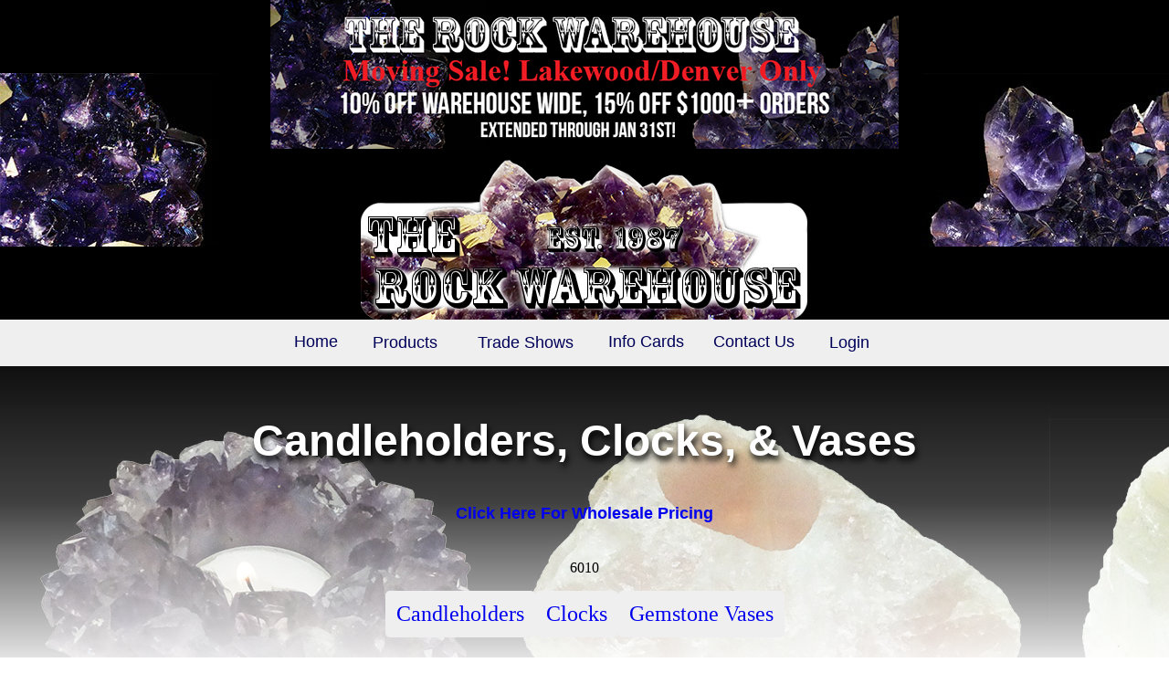

--- FILE ---
content_type: text/html
request_url: http://therockwarehouse.com/Candleholders_And_Clocks/General.html
body_size: 2048
content:
<html>
<head>
<title>Candleholders, Clocks, & Vases|The Rock Warehouse</title>
<meta name="description" content="The Rock Warehouse is a wholesale supplier of gem and mineral products such as standing Agate clocks and candle holders, rough rose quartz candle holders, rough clear quartz candle holders, sodalite slab candle holders, polished and rough selenite candle holders, Pakistani Onyx polished candleholders, Amethyst and citrine cluster candle holders, Amethyst cluster clocks and agate slice clocks." />


<!-- Global site tag (gtag.js) - Google Ads: 985943906 -->
<script async src="https://www.googletagmanager.com/gtag/js?id=AW-985943906"></script>
<script>
  window.dataLayer = window.dataLayer || [];
  function gtag(){dataLayer.push(arguments);}
  gtag('js', new Date());

  gtag('config', 'AW-985943906');
</script>
<script type="text/javascript" src="../ScriptLibrary/jquery-latest.pack.js"></script>
<script type="text/javascript">
<!--
function MM_preloadImages() { //v3.0
  var d=document; if(d.images){ if(!d.MM_p) d.MM_p=new Array();
    var i,j=d.MM_p.length,a=MM_preloadImages.arguments; for(i=0; i<a.length; i++)
    if (a[i].indexOf("#")!=0){ d.MM_p[j]=new Image; d.MM_p[j++].src=a[i];}}
}

function MM_findObj(n, d) { //v4.01
  var p,i,x;  if(!d) d=document; if((p=n.indexOf("?"))>0&&parent.frames.length) {
    d=parent.frames[n.substring(p+1)].document; n=n.substring(0,p);}
  if(!(x=d[n])&&d.all) x=d.all[n]; for (i=0;!x&&i<d.forms.length;i++) x=d.forms[i][n];
  for(i=0;!x&&d.layers&&i<d.layers.length;i++) x=MM_findObj(n,d.layers[i].document);
  if(!x && d.getElementById) x=d.getElementById(n); return x;
}

function MM_nbGroup(event, grpName) { //v6.0
  var i,img,nbArr,args=MM_nbGroup.arguments;
  if (event == "init" && args.length > 2) {
    if ((img = MM_findObj(args[2])) != null && !img.MM_init) {
      img.MM_init = true; img.MM_up = args[3]; img.MM_dn = img.src;
      if ((nbArr = document[grpName]) == null) nbArr = document[grpName] = new Array();
      nbArr[nbArr.length] = img;
      for (i=4; i < args.length-1; i+=2) if ((img = MM_findObj(args[i])) != null) {
        if (!img.MM_up) img.MM_up = img.src;
        img.src = img.MM_dn = args[i+1];
        nbArr[nbArr.length] = img;
    } }
  } else if (event == "over") {
    document.MM_nbOver = nbArr = new Array();
    for (i=1; i < args.length-1; i+=3) if ((img = MM_findObj(args[i])) != null) {
      if (!img.MM_up) img.MM_up = img.src;
      img.src = (img.MM_dn && args[i+2]) ? args[i+2] : ((args[i+1])? args[i+1] : img.MM_up);
      nbArr[nbArr.length] = img;
    }
  } else if (event == "out" ) {
    for (i=0; i < document.MM_nbOver.length; i++) {
      img = document.MM_nbOver[i]; img.src = (img.MM_dn) ? img.MM_dn : img.MM_up; }
  } else if (event == "down") {
    nbArr = document[grpName];
    if (nbArr)
      for (i=0; i < nbArr.length; i++) { img=nbArr[i]; img.src = img.MM_up; img.MM_dn = 0; }
    document[grpName] = nbArr = new Array();
    for (i=2; i < args.length-1; i+=2) if ((img = MM_findObj(args[i])) != null) {
      if (!img.MM_up) img.MM_up = img.src;
      img.src = img.MM_dn = (args[i+1])? args[i+1] : img.MM_up;
      nbArr[nbArr.length] = img;
  } }
}
//-->
</script>
<!--[if IE]><script type="text/javascript" src="dmx/lib/excanvas-compressed.js"></script><![endif]-->
<link rel="stylesheet" type="text/css" href="../dmx/widgets/Lightbox/styles/default/style.css" />
<script type="text/javascript" src="../dmx/dmx.core.js"></script>
<script type="text/javascript" src="../dmx/widgets/Lightbox/dmx.lightbox.js"></script>
<link href="../css/rwh_styles.css" rel="stylesheet" type="text/css">
<style>
.GradientSec {
	position: absolute;
	width: 100%;
	height: 400px;
	z-index: -1;
	background: 
		linear-gradient(
		rgba(255, 255, 255, 0), 
		rgba(255, 255, 255, 0.25), 
		rgba(255, 255, 255, 1)
		),
url(../assets/BANNER_CCL.jpg);
}
@media (max-width:1020px) {
.GradientSec {
	height: 300px;
	 	background: 
		linear-gradient(
		rgba(255, 255, 255, 0), 
		rgba(255, 255, 255, 0.25), 
		rgba(255, 255, 255, 1)
		),
url(../assets/BANNER_CCL.jpg) no-repeat 0px 0px/ 1100px;
}

</style>
</head>
<body onLoad="includeHTML()"> 
<div class="mlogo">
<img class="mlogo" src="../assets/assets-originals/ROCK_WAREHOUSE_LOGO_ORIGINAL.png" style="max-width:100%;height:auto;"><br>
</div>
<table class="r" border="0" cellpadding="0" cellspacing="0" id="banner">
<tr>
<td><img class="r" src="../assets/BANNER_TEST_1.jpg"></td>
<td id="bannercenter"><img src="../assets/assets-originals/ROCK_WAREHOUSE_LOGO_ORIGINAL.png" style="max-width:100%;height:auto;"></td>
<td id="bannerright"><img class="r" src="../assets/BANNER_TEST_3.jpg"></td>
</tr>
</table>
<div class="HeaderWrap">
<div align="center" class="GradientSec"></div>
    
<div class="BannerSec">
<div class="MenuBar"><div incHTML="../plp_navbar.html"></div></div>
<br>  
<div class="TitleBar" align="center">Candleholders, Clocks, & Vases</div>
<br>
<div align="center">

<table class="rButton" id="table" name="table" width="25%">
<tr>
<th>
<div align="center"><a href="https://therockwarehouse.com/Candleholders_And_Clocks/Wholesale.php">Click Here For Wholesale Pricing</a></div>
</th>
</tr>
</table>
</div>
<div incHTML="Source.html" align="center"></div> 
<script src="../includeHTML.js"></script>
<script>var k = 0;includeHTML();</script>

<div id="footer">
    &copy; 2021 The Rock Warehouse
    </div>
</body>
</html>


--- FILE ---
content_type: text/html
request_url: http://therockwarehouse.com/plp_navbar.html
body_size: 1672
content:
<link rel="stylesheet" href="https://use.fontawesome.com/releases/v5.8.1/css/all.css" integrity="sha384-50oBUHEmvpQ+1lW4y57PTFmhCaXp0ML5d60M1M7uH2+nqUivzIebhndOJK28anvf" crossorigin="anonymous">
<style>
.att {
	font-family: Arial, Helvetica, sans-serif;
	color: #F00;
	font-size: 18px;
}
</style>
<div id="navbar" class="navbar2">
  <div class="dropdown">
    <button class="dropbtn2" onclick="#">
    <a href="#" class="icon"><i class="fa fa-bars"></i></a>
    </button>
    <div class="dropdown-content2">
      <div class="contain">
        <div class="row"> <a href="https://therockwarehouse.com/registerapprove.php" class="home">HOME Create Account </a><a href="http://independentwarehouseshow.com/" target="_blank">Trade Shows</a> <a href="https://therockwarehouse.com/Information_Cards/Information_Cards_General.html">Info Cards</a> <a href="https://therockwarehouse.com/Contact_Us/General.html">Contact Us</a> <a href="https://therockwarehouse.com/Wholesale.php">Login</a> </div>
      </div>
    </div>
  </div>
</div>
<div id="navbar" class="navbar">
  <div class="contain">
    <div class="row"> <a href="https://therockwarehouse.com/index.html">Home</a>
      <div class="dropdown">
        <button class="dropbtn" onclick="window.location.href='https://therockwarehouse.com/Products/General.html'">
        <a href="https://therockwarehouse.com/Products/General.html">Products</a>
        </button>
        <div class="dropdown-content2">
          <div class="contain">
            <div class="row"> <a href="https://therockwarehouse.com/Agate_Slices/General.html">Agate Slices</a> <a href="https://therockwarehouse.com/Amethyst_And_Citrine/General.html">Amethyst & Citrine</a>  <a href="https://therockwarehouse.com/Arrowhead_Replicas/General.html">ArrowHead Replicas</a> <a href="https://therockwarehouse.com/Bismuth/General.html">Bismuth</a> <a href="https://therockwarehouse.com/Bookends/General.html">Bookends</a> <a href="https://therockwarehouse.com/Candleholders_And_Clocks/General.html">Candleholders, Clocks, &amp; Vases</a> <a href="https://therockwarehouse.com/Peruvian_Carvings/General.html">Carvings - Peru</a> <a href="https://therockwarehouse.com/Cathedrals_And_Decorator_Pieces/General.html">Cathedrals</a> <a href="https://therockwarehouse.com/Gemstone_Trees/General.html"></a><a href="https://therockwarehouse.com/Display_And_Decorator_Pieces/General.html">Display & Decorator Pieces</a><br />
            </div>
            <div class="row"> <a href="https://therockwarehouse.com/Display_And_Decorator_Pieces/General.html"></a> <a href="https://therockwarehouse.com/Fiber_Optic_And_Opalite/General.html">Fiber Optic & Opalite</a> <a href="https://therockwarehouse.com/Fluorite/General.html">Fluorite</a> <a href="https://therockwarehouse.com/Fossils/General.html">Fossils</a> <a href="https://therockwarehouse.com/Gemstones_In_Bottles/General.html">Gemstones in Bottles</a> <a href="https://therockwarehouse.com/Gemstone_Trees/General.html">Gemstone Trees</a> <a href="https://therockwarehouse.com/Geodes/General.html">Geodes</a> <a href="https://therockwarehouse.com/Jewelry/General.html">Jewelry Products</a> <a href="https://therockwarehouse.com/Keychains/General.html">Keychains</a> <a href="https://therockwarehouse.com/Labradorite/General.html">Labradorite Products</a> <a href="https://therockwarehouse.com/Lamps/General.html">Lamps</a> <a href="https://therockwarehouse.com/Malachite/General.html">Malachite</a></div>
            <div class="row"> <a href="https://therockwarehouse.com/Malachite/General.html"></a> <a href="https://therockwarehouse.com/Magnets_and_Magnetic_Products/General.html">Magnetic Products</a> <a href="https://therockwarehouse.com/Mexican_Onyx/General.html">Mexican Onyx</a> <a href="https://therockwarehouse.com/Mineral_Specimens/General.html">Minerals</a> <a href="https://therockwarehouse.com/Miscellaneous_Products/General.html">Misc. Items</a> 
              <a href="https://therockwarehouse.com/Moldavite/General.html">Moldavite</a> 
              <a href="https://therockwarehouse.com/Pakistani_Onyx/General.html">Pakistani Onyx</a> <a href="https://therockwarehouse.com/Pink Amethyst/General.html">Pink Amethyst</a> <a href="https://therockwarehouse.com/Polished_Shapes/General.html">Polished Shapes</a> <a href="https://therockwarehouse.com/Quartz/General.html">Quartz</a> <a href="https://therockwarehouse.com/Rough_Stones/General.html">Rough Stones</a> <a href="https://therockwarehouse.com/Selenite_Products/General.html">Selenite </a></div>
            <div class="row"> <a href="https://therockwarehouse.com/Selenite_Products/General.html">Products</a> <a href="https://therockwarehouse.com/Soapstone_From_India/General.html">Soapstone India Products</a>
 <!--            <a href="https://therockwarehouse.com/Spheres/General.html">Cluster Spheres</a>                              --><a href="https://therockwarehouse.com/Spheres/Wholesale.php">Spheres</a>
              <a href="https://therockwarehouse.com/Stands/General.html">Stands</a> 
              <a href="https://therockwarehouse.com/StarBond/Wholesale.php">Starbond Adhesive</a> 
              <a href="https://therockwarehouse.com/metalized_minerals/General.html">Metalized Minerals</a> 
              <a href="https://therockwarehouse.com/Tools/General.html">Tools-Estwing Products</a> <a href="https://therockwarehouse.com/Tumbled_Stones/General.html">Tumbled Stones</a> <a href="https://therockwarehouse.com/Windchimes/General.html">Windchimes</a>
               <a href="https://therockwarehouse.com/Clearance/General.html">CLEARANCE!</a> </div>
          </div>
        </div>
      </div>
      <div class="dropdown">
        <button class="dropbtn" onclick="window.open('http://independentwarehouseshow.com/')">
        <a href="http://independentwarehouseshow.com/" target="_blank">Trade Shows</a>
        </button>
        <div class="dropdown-content"> <a href="http://independentwarehouseshow.com/Tucson_Show.html" target="_blank">Tucson Show 2026</a> </div>
      </div>
      <a href="https://therockwarehouse.com/Information_Cards/Information_Cards_General.html">Info Cards</a> <a href="https://therockwarehouse.com/Contact_Us/General.html">Contact Us</a>
      <div class="dropdown">
        <button class="dropbtn" onclick="window.location.href='https://therockwarehouse.com/Wholesale.php'">
        <a href="https://therockwarehouse.com/Wholesale.php">Login </a>
        </button>
        <div class="dropdown-content"> <a href="https://therockwarehouse.com/registerapprove.php">Create Account</a> <a href="https://therockwarehouse.com/modify.php">Change Password</a> </div>
      </div>
    </div>
  </div>
</div>
</div>
</div>
<!--end navigation bar--> 
<!--begin banner images section-->
<div class="background" align="center"> 
  
  <!--<div class="att">
ANNOUCEMENT INFORMATION GOES HERE!
</div>--> 
  
  <br />
  <br />
  <!--
 <div align="center">
 <a href="https://www.therockwarehouse.com/Sale/Spring-2020.html" target="_blank"><img src="https://www.therockwarehouse.com/assets/BANNER-SS2020-600-2.jpg"  width="600"/></a>
--> 
  
  <!--Insert Banner images here TN--></div>


--- FILE ---
content_type: text/html
request_url: http://therockwarehouse.com/Candleholders_And_Clocks/Source.html
body_size: 3896
content:
<!DOCTYPE html>
<html>
<head>
<meta name="viewport" content="width=device-width, initial-scale=1.0">
<!--[if IE]><script type="text/javascript" src="../dmx/lib/excanvas-compressed.js"></script><![endif]-->
<link rel="stylesheet" type="text/css" href="../dmx/widgets/Lightbox/styles/default/style.css" />
<script type="text/javascript" src="../ScriptLibrary/jquery-latest.pack.js"></script>
<script type="text/javascript" src="../dmx/dmx.core.js"></script>
<script type="text/javascript" src="../dmx/widgets/Lightbox/dmx.lightbox.js"></script>
<title>Candleholders, Clocks, Gemstone Vases Wholesale</title>
<meta name="description" content="The Rock Warehouse is a wholesale supplier of Candleholders, Clocks, Gemstone Vases for sale  and shipped within the USA and worldwide. We sell to stores, rock shops, mineral shops, museums, interior decorators. Based west of Denver, Colorado." />
</head>
	
<body>
<p>6010</p>
<p><!--This is the code for a floating Sale layer 
<div id="floating-layer">
  <p><img src="../assets/sale_image1_650px_h.jpg" width="496" height="540" alt="" align="center"/></p>
	</div><br> -->
  <!--This ends the sale box code -->
  
  <a name="TOP"></a><!-- anchor for top link -->
  
</p>
<div class="tb_proto" align="center">

 	<div class="tb_layer3" align="center">
                    <div align="center">
                        <a href="#CAND">
                        <font size="5"> </font></a><a href="#CAND"><font size="5">Candleholders</font>
                        </a>
                    </div>
                </div>
                <div class="tb_layer3" align="center">
                    <div align="center">
                        <a href="#CLOCKS">
                        <font size="5">Clocks</font>
                        </a>
                    </div>
                </div>
                 <div class="tb_layer3" align="center">
                    <div align="center">
                        <a href="#GEMVAS">
                        <font size="5">Gemstone Vases</font>
                        </a>
                    </div>
                </div>
  	 </div>
           
           <br>     
<div class="tb_layer4" align="center">
  <p>&nbsp;</p>
<p><strong><a name="CAND">Candleholders</a></strong></p>
<tr></tr>
</div>
	
</div>

<!--<div class="tb_layer2">

<div class="tb_layer3" align="center">
<div align="center"><a href="../assets/Tea-light-Candles.jpg" title="Tea Light Candles" target="_blank" rel="dmxLightbox"><img src="../assets/Tea-light-Candles.jpg" alt="Tea Light Candles CCL 3449" width="100" align="top"></a><br>Click image to enlarge </div>
</div>

<div class="tb_layer3" align="center">
Tea Light Candle<br />
Sold by 100pc Packages. <br />
1.5&quot; Diameter x 0.5&quot; Tall.<br />
CCL 3449

</div>

<div class="tb_layer3 d" align="center">
<p>$5.00 for 100pc</p>
</div>

<div class="tb_layer3 d" align="center">
&nbsp;
</div>
</div>   -->

<div class="tb_layer1">
<div class="tb_layer2">
<div class="tb_layer3" align="center">
<div align="center"><a href="../assets/CCL_0889_800.jpg" title="Agate Standing Candleholder" target="_blank" rel="dmxLightbox"><img src="../assets/CCL_0889_100.jpg" width="100" height="100" alt="Agate standing candleholder , Front face fully polished, and tea-" border="0" /></a><br>Click image to enlarge </div>
</div>

<div class="tb_layer3" align="center">
Agate Standing Candleholder A.<br />
Front face fully polished, and tea-<br />
light glows through the agate.<br />
CCL 0889 - Natural<br />
CCL 2011 - 
Blue<br />
CCL 2012 - 
Pink<br />
CCL 2013 - 
Teal<br />
CCL 2014 - 
Purple<br>
</div>

<div class="tb_layer3 d" align="center">
<p>$8.00/ea</p>
<p>Box of 6 - $45.00<br />
($7.50ea)</p>
</div>

<div class="tb_layer3 d" align="center">
Box of 20 - $140.00<br />
($7.00/ea)
</div>
</div>

<div class="tb_layer2">
<div class="tb_layer3" align="center">
<div align="center"><a href="../assets/CCL_0891_800.jpg" title="Agate Polished Thick Slab Candleholder" target="_blank" rel="dmxLightbox"><img src="../assets/CCL_0891_100.jpg" width="100" height="100" alt="Agate polished 1&quot; thick slab" border="0" /></a><br>Click image to enlarge </div>
</div>

<div class="tb_layer3" align="center">
Agate polished 1&quot; thick slab.<br />
CCL 0891 - Natural<br />
CCL 2015 - Blue<br />
CCL 2016 - Pink<br />
CCL 2017 - Teal<br />
CCL 2018 - Purple
</div>

<div class="tb_layer3 d" align="center">$8.00/ea<br />
<br />
Box of 6 -$45.00<br />
($7.50/ea)
</div>

<div class="tb_layer3 d" align="center">
Box  of 20 - $140.00 <br />
($7.00/ea)
</div>
</div>


<div class="tb_layer2">
<div class="tb_layer3" align="center">
<div align="center"><a href="../assets/CCL-0890-450.jpg" title="Amethyst Cluster Candleholders" target="_blank" rel="dmxLightbox"><img src="../assets/CCL-0890-100.jpg" width="100" height="100" alt="Amethyst cluster candleholders CCL 0890" border="0" /></a><br>Click image to enlarge </div>
</div>

<div class="tb_layer3" align="center">
Amethyst Cluster Candleholders<br />
B Quality.<br />
CCL 0000
</div>

<div class="tb_layer3 d" align="center"> $00.00/ea
</div>

<div class="tb_layer3 d" align="center">0+ pcs - $00.00/ea
</div>
</div>


<div class="tb_layer2">
<div class="tb_layer3" align="center">
<div align="center"><a href="../assets/CCL/amycand.jpg" title="Amethyst Cluster Candleholders" target="_blank" rel="dmxLightbox"><img src="../assets/CCL/amycand-230.jpg" width="101" height="127" alt="Amethyst cluster candleholders CCL 0890" border="0" /></a><br>Click image to enlarge </div>
</div>
<div class="tb_layer3" align="center">
Amethyst Cluster Candleholders<br />
A Quality.<br />
CCL 0890
</div>
<div class="tb_layer3 d" align="center"> $14.00/ea
</div>
<div class="tb_layer3 d" align="center">6+ pcs - $12.50/ea
</div>
</div>


<div class="tb_layer2">
<div class="tb_layer3" align="center">
<div align="center"><a href="../assets/CCL-0893-800.jpg" title="Amethyst Cluster Candle Holders" target="_blank" rel="dmxLightbox"><img src="../assets/CCL-0893-100.jpg" width="100" height="100" alt="Amethyst cluster candleholders CCL 0893" border="0" /></a><br>Click image to enlarge </div>
</div>

<div class="tb_layer3" align="center">
Amethyst Cluster Candleholders <br />
Extra Quality -- darker amethyst, slightly<br />
Larger sizes, Better shapes<br />
CCL 0893

</div>

<div class="tb_layer3 d" align="center">$18.50/ea </div>

<div class="tb_layer3 d" align="center">12+ pcs - $17.00/ea </div>
</div>

<div class="tb_layer2">
<div class="tb_layer3" align="center">
<div align="center"> 
<div class="hoverwrap"><a href="../assets/CTH_and_DDP/DDP/AMYCANDS3-800.jpg" title="Amethyst Cluster Candle Holders" target="_blank" rel="dmxLightbox"><img src="../assets/CTH_and_DDP/DDP/AMYCANDS3-280.jpg" width="280" height="221" alt="Amethyst cluster candleholders CCL 0893" border="0" /></a> 
<div class="hovercap">Click Image to Enlarge</div>
        </div>
</div>
</div>

<div class="tb_layer3" align="center">
Amethyst Cluster Candleholders - 3 piece or 4 piece<br />
Extra Quality -- darker amethyst <br> <strong>Comes with glass candleholders!</strong>
</div>

<div class="tb_layer3 d" align="center"><a href="../assets/CTH_and_DDP/DDP/two-candleholders-800.jpg" title="Amethyst Cluster Candle Holders" target="_blank" rel="dmxLightbox"><img src="../assets/CTH_and_DDP/DDP/two-candleholders-280.jpg" width="280" height="219" alt="Amethyst cluster candleholders CCL 0893" border="0" /></a> </div>

<div class="tb_layer3 d" align="center">Priced individully. Limited stock and going fast! </div>
</div>



<div class="tb_layer2">
<div class="tb_layer3" align="center">
<div align="center"><a href="../assets/CCL_3395_800.jpg" title="Amethyst Cluster Candle Holders" target="_blank" rel="dmxLightbox"><img src="../assets/CCL_3395_100.jpg" width="100" height="100" alt="Citrine Cluster CandleHolders CCL 3395" border="0" /></a><br />
Click image to enlarge</div>
</div>

<div class="tb_layer3" align="center">
<a id="CitCH">Citrine Cluster CandleHolders</a><br />
A Quality<br />
CCL 3395 - OUT OF STOCK
</div>

<div class="tb_layer3 d" align="center">
$16.00/ea</div>

<div class="tb_layer3 d" align="center">
6pc @ $14.50/ea
</div>
</div>

<div class="tb_layer2">
<div class="tb_layer3" align="center">
<div align="center"><a href="../assets/CCL-3396-800.jpg" title="Amethyst Cluster Candle Holders" target="_blank" rel="dmxLightbox"><img src="../assets/CCL-3396-100.jpg" width="100" height="100" alt="Citrine Cluster CandleHolders CCL 3395" border="0" /></a><br />
Click image to enlarge</div>
</div>

<div class="tb_layer3" align="center">
Citrine Cluster CandleHolders<br />
B Quality<br />
CCL 3396 - OUT OF STOCK
</div>

<div class="tb_layer3 d" align="center">
$12.00/ea
</div>

<div class="tb_layer3 d" align="center">
6pc @ $10.50/ea
</div>
</div>

<div class="tb_layer2">
<div class="tb_layer3" align="center">
<div align="center"><a href="../assets/CCL-6011-800.jpg" title="Mookaite Candle Holders" target="_blank" rel="dmxLightbox"><img src="../assets/CCL-6011-100.jpg" width="100" height="auto" alt="Mookaite CandleHolders CCL 6011" border="0" /></a><br />
Click image to enlarge</div>
</div>

<div class="tb_layer3" align="center">
  Mookaite CandleHolders<br />
 CCL 6011</div>

<div class="tb_layer3 d" align="center">
$11.00/ea
</div>
</div>

<div class="tb_layer2">
<div class="tb_layer3" align="center">
<div align="center"><a href="../assets/placeholder.jpg" title="Mookaite Candle Holders" target="_blank" rel="dmxLightbox"><img src="../assets/CCL/mookaite800.png" width="206" height="206" alt="Mookaite CandleHolders CCL 6011" border="0" /></a><br />
Click image to enlarge</div>
</div>

<div class="tb_layer3" align="center">
  Mookaite Polished Slab CandleHolders<br />
 CCL 8945</div>

<div class="tb_layer3 d" align="center">
$12.50/ea
</div>
</div>


<div class="tb_layer2">
<div class="tb_layer3" align="center">
<div align="center"><a href="../assets/Candleholders_MexOnyx_450w.jpg" title="Mexican Onyx Rough Candleholder" target="_blank" rel="dmxLightbox"><img src="../assets/Candleholders_MexOnyx_100.jpg" width="100" height="100" alt="Mexican onyx rough candleholder CCL 0897" border="0" /></a><br>Click image to enlarge </div>
</div>

<div class="tb_layer3" align="center">
Mexican Onyx Rough Candleholder<br />
Some are highly fluorescent<br />
CCL 0897
</div>

<div class="tb_layer3 d" align="center"> Box of 6 - $33.00 ($5.50 ea)
</div>

<div class="tb_layer3 d" align="center">
Box of 12 - $60.00<br />
($5.00 ea)<br />
</div>
</div>

<div class="tb_layer2">
<div class="tb_layer3" align="center">
<div align="center"><a href="../assets/CCL-6010-800.jpg" title="Black Obsidian Glass Candle Holders, Rough All Over" target="_blank" rel="dmxLightbox"><img src="../assets/CCL-6010-100.jpg" width="100" height="auto" alt="Black Obsidian Glass CandleHolders CCL 6010" border="0" /></a><br />
Click image to enlarge</div>
</div>

<div class="tb_layer3" align="center">
  Black Obsidian Glass Candleholders<br />
 Rough All Over, CCL 6010- Out of Stock</div>

<div class="tb_layer3 d" align="center">
$10.00/ea
</div>
</div>
	
<div class="tb_layer2">
<div class="tb_layer3" align="center">
<div align="center"><a href="../assets/CCL/CCL-6013-800.jpg" title="Black Obsidian Glass Candle Holders, Smooth Top" target="_blank" rel="dmxLightbox"><img src="../assets/CCL/CCL-6013-100.jpg" width="100" height="100" alt="Black Obsidian Glass CandleHolders CCL 6013" border="0" /></a><br />
Click image to enlarge</div>
</div>

<div class="tb_layer3" align="center">
  Black Obsidian Glass Candleholders<br />
 Smooth Top, CCL 6013</div>

<div class="tb_layer3 d" align="center">
$10.00/ea
</div>

</div>


<div class="tb_layer2">
<div class="tb_layer3" align="center">
<div align="center"><a href="../assets/CCL_0899_800.jpg" title="Pakistani Onyx Candle Holders" target="_blank" rel="dmxLightbox"><img src="../assets/CCL_0899_100.jpg" width="100" height="100" alt="Star, heart and round Pakistani Onyx candleholders" border="0" /></a><br>Click image to enlarge </div>
</div>

<div class="tb_layer3" align="center">
Pakistani Onyx Candleholders<br />
Available in heart, star and round<br />
CCL 0899 - Star <br />
CCL 2023 - Heart<br />
CCL 0900 - Round
</div>

<div class="tb_layer3 d" align="center">
Star/Heart: <br>
Box of 4 - $14.00 ($3.50/ea)<br>
<br>
Round:<br>
Box of 4 - $16.00 ($4.00/ea) </div>

<div class="tb_layer3 d" align="center">Star/Heart
<br>
Box of 12 - $33.00 ($2.75/ea)<br />
<br />
Round:<br>
B
box of 12 - $43.20 ($3.60/ea)
</div>
</div>

<div class="tb_layer2">
<div class="tb_layer3" align="center">
<div align="center"><a href="../assets/CCL_0901_800.jpg" title="Crystal Point Candleholders" target="_blank" rel="dmxLightbox"><img src="../assets/CCL_0901_100.jpg" width="100" height="100" alt="Quartz, amethyst and citrine point candleholders" border="0" /></a><br>Click image to enlarge </div>
</div>

<div class="tb_layer3" align="center">
  <p>Point Candleholders. High quality<br />
    crystal points silicone glued with<br />
    natural points facing outward<br />
    CCL 0901 - Amethyst <strong>IN STOCK</strong><br />
    CCL 2024 - Citrine <strong>OUT OF STOCK</strong><br />
    CCL 2025 -  Quartz <strong>IN STOCK</strong></p>
</div>

<div class="tb_layer3 d" align="center">
  $19.00/ea
</div>

<div class="tb_layer3 d" align="center">
Lot of 12 - $216.00 <br />
($18.00/ea)
</div>
</div>

<div class="tb_layer2">
<div class="tb_layer3" align="center">
<div align="center"><a href="../assets/CCL_0902_800.jpg" title="Quartz Cluster Candleholder" target="_blank" rel="dmxLightbox"><img src="../assets/CCL_0902_100.jpg" width="100" height="100" alt="Quartz cluster candleholder CCL 0902" border="0" /></a><br>Click image to enlarge </div>
</div>

<div class="tb_layer3" align="center">
Quartz Cluster Candleholder<br>
A Quality<br />
CCL 0902 - BACK IN STOCK!
</div>

<div class="tb_layer3 d" align="center"> $19.50/ea
</div>

<div class="tb_layer3 d" align="center">
Box of  12 - $216.00 <br />
($18.00/ea)
</div>
</div>

<!--
<div class="tb_layer2">
<div class="tb_layer3" align="center">
<div align="center"><a href="../assets/Candleholder_QuartzPoint_450w.jpg" title="Quartz Point Candle Holder" target="_blank" rel="dmxLightbox"><img src="../assets/Candleholder_QuartzPoint_100.jpg" width="100" height="100" alt="Quartz point candleholder CCL 0903" border="0" /></a><br>Click image to enlarge </div>
</div>

<div class="tb_layer3" align="center">
Quartz point candleholder A quality<br />
CCL 0903- Out of Stock
</div>

<div class="tb_layer3 d" align="center">
Box of 4=$17.00 ea
</div>

<div class="tb_layer3 d" align="center">
Box of 12 $186.00<br />
($15.50each)
</div>
</div>
-->

<div class="tb_layer2">
<div class="tb_layer3" align="center">
<div align="center"><a href="../assets/CCL_0905_800.jpg" title="Rose Quartz Rough Candle Holder" target="_blank" rel="dmxLightbox"><img src="../assets/CCL_0905_100.jpg" width="100" height="100" alt="Rough rose quartz candleholder CCL 0905" border="0" /></a><br>Click image to enlarge </div>
</div>

<div class="tb_layer3" align="center">
  <p>Rose Quartz Rough Candleholder <br>
    A Quality
    <br />
    CCL 0905  </p>
</div>

<div class="tb_layer3 d" align="center">
<p>$8.00/ea</p>
<p>Box of 6 - $42.00<br />
($7.00/ea)</p>
</div>

<div class="tb_layer3 d" align="center">
Box of approx 20 -<br />
$6.60/ea
</div>
</div>

<div class="tb_layer2">
<div class="tb_layer3" align="center">
<div align="center"><a href="../assets/CCL-0907-450.jpg" title="Rose Quartz Rough Candle Holder" target="_blank" rel="dmxLightbox"><img src="../assets/CCL-0907-100.jpg" width="100" height="100" alt="Rough rose quartz candleholder CCL 0905" border="0" /></a><br>Click image to enlarge </div>
</div>

<div class="tb_layer3" align="center">
Rose Quartz slab &quot;A&quot; Candleholder <br />
CCL 0907
</div>

<div class="tb_layer3 d" align="center">
<p>$11.00/ea</p>
</div>
<div class="tb_layer3 d" align="center">
<p>12 pcs - $108.00<br>
  (
  $9.00/ea)</p>
</div>
</div>

<div class="tb_layer2">
<div class="tb_layer3" align="center">
<div align="center"><a href="../assets/CCL-0908-800.jpg" title="Selenite Top Polished Canldeholders" target="_blank" rel="dmxLightbox"><img src="../assets/CCL-0908-100.jpg" alt="White Selenite cancleholders with polished tops CCL 0908" border="0" /></a><br>
  Click image to enlarge </div>
</div>

<div class="tb_layer3" align="center">
Selenite Candleholder, White, <br />
polished top<br />
CCL 0908
</div>

<div class="tb_layer3 d" align="center"> $5.00/ea
</div>

<div class="tb_layer3 d" align="center">
16pc - $4.50/ea
</div>
</div>

<div class="tb_layer2">
<div class="tb_layer3" align="center">
<div align="center"><a href="../assets/Candleholder_SeleniteSky_450w.jpg" title="Selenite Skyscraper Candleholders" target="_blank" rel="dmxLightbox"><img src="../assets/Candleholder_SeleniteSky_100.jpg" width="100" height="100" alt="White Selenite skyscraper candleholder CCL 0909" border="0" /></a><br>Click image to enlarge </div>
</div>

<div class="tb_layer3" align="center">
Selenite Skyscraper Candleholder, white<br />
CCL 0909
</div>

<div class="tb_layer3 d" align="center"> $5.00/ea
</div>

<div class="tb_layer3 d" align="center">
16pc - $4.50/ea
</div>
</div>

<div class="tb_layer2">
<div class="tb_layer3" align="center">
<div align="center"><a href="../assets/CCL-0918-800.jpg" title="Selenite Top Polished Canldeholders" target="_blank" rel="dmxLightbox"><img src="../assets/CCL-0918-100.jpg" width="100" height="100" alt="Selenite peach cancleholders with polished tops CCL 0918" border="0" /></a><br>  Click image to enlarge </div>
</div>
<div class="tb_layer3" align="center">
Selenite Candleholder, Peach, <br />
polished top<br />
CCL 0918</div>
<div class="tb_layer3 d" align="center"> $5.50/ea
</div>
<div class="tb_layer3 d" align="center">
16pc - $4.50/ea
</div>
</div>

<div class="tb_layer2">
<div class="tb_layer3" align="center">
<div align="center"><a href="../assets/CCL-0917-800.jpg" title="Selenite Skyscraper Candleholders" target="_blank" rel="dmxLightbox"><img src="../assets/CCL-0917-100.jpg" width="100" height="100" alt="Selenite peach skyscraper candleholder CCL 0917" border="0" /></a><br>Click image to enlarge </div>
</div>

<div class="tb_layer3" align="center">
Selenite Skyscraper Candleholder, peach<br />
CCL 0917
</div>

<div class="tb_layer3 d" align="center"> $6.00/ea
</div>

<div class="tb_layer3 d" align="center">
16pc - $5.00/ea
</div>
</div>


<div class="tb_layer2">
<div class="tb_layer3" align="center">
<div align="center"><a href="../assets/CCL_0910_800.jpg" title="Sodalite Natural Candle Holders" target="_blank" rel="dmxLightbox"><img src="../assets/CCL_0910_100.jpg" width="100" height="100" alt="Natural Sodalite candleholders CCL 0910" border="0" /></a><br>Click image to enlarge </div>
</div>

<div class="tb_layer3" align="center">
Sodalite Natural Candleholder<br />
CCL 0910
</div>

<div class="tb_layer3 d" align="center">
$9.50/ea
</div>

<div class="tb_layer3 d" align="center">
Box of 20 - $175.00<br />
($8.75/ea)
</div>
</div>

<div class="tb_layer2">
<div class="tb_layer3" align="center">
<div align="center"><a href="../assets/CCL-5136-450.jpg" title="Rose Quartz Rough Candle Holder" target="_blank" rel="dmxLightbox"><img src="../assets/CCL-5136-100.jpg" width="100" height="100" alt="Rough rose quartz candleholder CCL 0905" border="0" /></a><br>Click image to enlarge </div>
</div>

<div class="tb_layer3" align="center">
Sodalite slab &quot;A&quot; Candleholder <br />
CCL 5136</div>

<div class="tb_layer3 d" align="center">
<p>$11.00/ea</p>
</div>
<div class="tb_layer3 d" align="center">
12 pcs - $9.00/ea</p>
</div>
</div>

<!-- HIDE
<div class="tb_layer2">
<div class="tb_layer3" align="center">
<div align="center"><a href="../assets/Salt_Candleholders_Rough_450w.jpg" title="Salt Rough Candle Holders" target="_blank" rel="dmxLightbox"><img src="../assets/Salt_Candleholders_Rough_100.jpg" width="100" height="100" alt="Rough Salt candleholders CCL 0911" border="0" /></a><br>Click image to enlarge </div>
</div>
	
<div class="tb_layer3" align="center">
Salt rough candleholder<br />
CCL 0911 
</div>

<div class="tb_layer3 d" align="center">
  $3.00/ea
</div>

<div class="tb_layer3 d" align="center">
Box of 12 - $30.00<br />
$2.50/ea
</div>
</div>  --->
	 
<div class="tb_layer2">
<div class="tb_layer3" align="center">
<div align="center"><a href="../assets/CCL/CCL-5100-450.jpg" title="Patagonia Agate Polished Thick Slab Candleholder or Slab Obsolete" target="_blank" rel="dmxLightbox"><img src="../assets/CCL/CCL-5100-100.jpg" width="100" height="100" alt="Patagonia Agate Polished Thick Slab Candleholder
or Slab Obsolete, 1.44&quot; high<br />
	CCL 5100 blue white red burgundy gray wholesale" border="0" /></a><br>
  Click image to enlarge </div>
</div>

<div class="tb_layer3" align="center">
Patagonia Agate Polished Thick Slab Candleholder<br />
or Slab Obsolete, 1.44&quot; high, CCL 5100 
</div>

<div class="tb_layer3 d" align="center">
<p>$11.00/ea</p>
</div>
<div class="tb_layer3 d" align="center">
No Price Tier</p>
</div>
</div>
<br>

<div class="tb_layer4" align="center">
  <p>&nbsp;</p>
<p><strong><a name="CLOCKS">Clocks</a></strong></p>
<tr></tr>
</div>

<div class="tb_layer1">

<div class="tb_layer2">
<div class="tb_layer3" align="center">
<div align="center"><a href="../assets/Clock_Agate_450w.jpg" title="Agate Slice Clock" target="_blank" rel="dmxLightbox"><img src="../assets/Clock_Agate_100.jpg" width="100" height="100" alt="4-5 inch natural agate slice clock CCL 0914" border="0" /></a><br>Click image to enlarge </div>
</div>

<div class="tb_layer3" align="center">
Agate Slice  4&quot;- 5&quot; diameter <br />
CCL 0914 - OUT OF STOCK</div>

<div class="tb_layer3 d" align="center">
$18.00/ea.
</div>

<div class="tb_layer3 d" align="center">
6+ clocks - $17.00/ea.
</div>
</div>

<div class="tb_layer2">
<div class="tb_layer3" align="center">
<div align="center"><a href="../assets/Clock_Amethyst_450w.jpg" title="Amethyst Cluster Clock" target="_blank" rel="dmxLightbox"><img src="../assets/Clock_Amethyst_100.jpg" width="100" height="100" alt="Clock set inside of Amethyst cluster on a wood base CCL 0916" border="0" /></a><br>Click image to enlarge</div>
</div>

<div class="tb_layer3" align="center">
Amethyst Cluster on wood base.<br>
Quartz movement with battery.<br />
Weight averages 5-6 Lbs.<br />
CCL 0916 - OUT OF STOCK</div>

<div class="tb_layer3 d" align="center">
Varies from $40-50
</div>

<div class="tb_layer3 d" align="center">
&nbsp;
</div>
</div>
</div>

<div class="tb_layer4" align="center">
 <strong>
            <a name="GEMVAS">Gemstone Vases</a>
            </strong>
<div align="center"><a href="#TOP">Return to Top</a></div>
</div>

<div class="tb_layer1">

<div class="tb_layer2">
<div class="tb_layer3" align="center">
<div align="center"><a href="../assets/CCL-5131-800.jpg" title="Agate Slice Clock" target="_blank" rel="dmxLightbox"><img src="../assets/CCL-5131-100.jpg" width="100" height="100" alt="" border="0" /></a><br>Click image to enlarge </div>
</div>
<div class="tb_layer3" align="center">
  Quartz Vase<br />
  Drilled semiprecious stone <br />
    CCL 5131
 - 6 in stock (12/15/25)</div>
<div class="tb_layer3 d" align="center">
  $5/lb. Net.
</div>
<div class="tb_layer3 d" align="center">20 lbs.+ @ $4/lb.</div>
</div>

<div class="tb_layer2">
<div class="tb_layer3" align="center">
<div align="center"><a href="../assets/CCL-5132-800.jpg" title="Amethyst Cluster Clock" target="_blank" rel="dmxLightbox"><img src="../assets/CCL-5132-100.jpg" width="100" height="100" alt="" border="0" /></a><br>Click image to enlarge</div>
</div>
<div class="tb_layer3" align="center">
Rose Quartz Vase<br />
  Drilled semiprecious stone <br />
    CCL 5132</div>
<div class="tb_layer3 d" align="center">
$5/lb. Net.
</div>
<div class="tb_layer3 d" align="center">
20 lbs.+ @ $4/lb.
</div>
</div>

<div class="tb_layer2">
<div class="tb_layer3" align="center">
<div align="center"><a href="../assets/CCL-5133-450.jpg" title="Agate Slice Clock" target="_blank" rel="dmxLightbox"><img src="../assets/CCL-5133-100.jpg" width="100" height="100" alt="" border="0" /></a><br>Click image to enlarge </div>
</div>
<div class="tb_layer3" align="center">
  <p>Sodalite Vase<br />
    Drilled semiprecious stone <br />
    CCL 5133 - OUT OF STOCK<br>
Have 1 Aventurine Vase (Use CCL5133, specify this stone)
  </p>
</div>
<div class="tb_layer3 d" align="center">
  $5/lb. Net.
</div>
<div class="tb_layer3 d" align="center">20 lbs.+ @ $4/lb.</div>
</div>

<div class="tb_layer2">
<div class="tb_layer3" align="center">
<div align="center"><a href="../assets/CCL-5134-450.jpg" title="Amethyst Cluster Clock" target="_blank" rel="dmxLightbox"><img src="../assets/CCL-5134-100.jpg" width="100" height="100" alt="" border="0" /></a><br>Click image to enlarge</div>
</div>
<div class="tb_layer3" align="center">
Serpentine Vase<br />
  Drilled semiprecious stone <br />
    CCL 5134
</div>
<div class="tb_layer3 d" align="center">
$5/lb. Net.
</div>
<div class="tb_layer3 d" align="center">
20 lbs.+ @ $4/lb.
</div>
</div>
</div>

<div align="center">
<a href="#TOP">
<br>
Return to Top
<br>
</a>
</div>
<br>
	</body>
	</html>

--- FILE ---
content_type: text/css
request_url: http://therockwarehouse.com/css/rwh_styles.css
body_size: 3666
content:
html, body {
	height: 100vh;
	width: 100vw;
	margin: 0;
	padding: 0;
	overflow-x: hidden;
}
@keyframes display {
 0% {
 transform: translateX(300px);
 opacity: 0;
}
 10% {
 transform: translateX(50px);
 opacity: 1;
}
 20% {
 transform: translateX(50px);
 opacity: 1;
}
 30% {
 transform: translateX(-200px);
 opacity: 0;
}
 100% {
 transform: translateX(-200px);
 opacity: 0;
}
}
.img-size {
	width: 400px;
	height: auto;
}
.pic-ctn {
	position: relative;
	width: 40vw;
	height: 300px;
	margin-top: 5vh;
	margin-bottom: 5vh;
}
.pic-ctn > img {
	position: absolute;
	top: 0;
	left: calc(50% - 100px);
	opacity: 0;
	animation: display 10s infinite;
}
img:nth-child(2) {
	animation-delay: 2s;
}
img:nth-child(3) {
	animation-delay: 4s;
}
img:nth-child(4) {
	animation-delay: 6s;
}
img:nth-child(5) {
	animation-delay: 8s;
}
.top-container {
	display: flex;
	flex-direction: row;
	width: 100%;
	justify-content: center;
	align-items: center;
	margin-top: -36px;
}
.flex {
	display: flex;
	flex-direction: column;
}
.div_1 {
	height: 300px;
}
.intro {
	font-family: "Helvetica Neue", Helvetica, Arial, sans-serif;
	border-spacing: 12px;
	font-size: 20px;
	width: 100%;
}
.intro a {
	display: block;
	text-decoration: none;
	color: #000059;
	padding: 12px;
	font-size: 24px;
}
.intro th {
	text-align: center;
	background-color: #fff;
	color: black;
	border-color: black;
	border: 3px solid #000059;
	border-radius: 15px;
	image-align: center;
	font-weight: 600;
	font-size: 18px;
}
.intro td {
	padding: 12px;
	text-align: left;
	background-color: #fff;
	border-color: #000059;
	border: 3px solid #000059;
	border-radius: 5px;
	width: 100%;
	image-align: center;
	text-indent: 15px;
}
div.scroll-container {
  background-color: #333;
  overflow: auto;
  white-space: nowrap;
  padding: 10px;
}

.wholesale-link-color {
  color: #FFF;
}

div.scroll-container img {
  padding: 10px;
}
.intro-2 {
	font-family: Helvetica, Arial, sans-serif;
	border-spacing: 12px;
	font-size: 16px;
	width: 60%;
	margin-top: -35px;
}
.intro-2 th {
	text-align: center;
	background-color: #fff;
	color: black;
	border: 2px solid #000059;
	border-radius: 15px;
	image-align: center;
}
.intro-2 td {
	padding: 12px;
	text-align: left;
	background-color: #fff;
	width: 50%;
	/* border: 2px solid #000059;
	box-shadow: 5px 2px 2px #000059; */
	border-radius: 5px;
	image-align: center;
	text-indent: 15px;
}
.intro-buttons {
	display: flex;
	text-align: center;
	justify-content: center;
	width: 100%;
	margin-top: 15px;
	margin-bottom: 25px;
}
.intro-buttons th {
	border: 3px solid #000059;
	border-radius: 15px;
	text-align: center;
	padding: 10px;
	margin-right: 10px;
	font-size: 1.5rem;
}
.intro-buttons td {
	padding: 12px;
	text-align: left;
	background-color: #fff;
	border: 1px solid #000059;
	border-radius: 5px;
	width: 100%;
	image-align: center;
	text-indent: 15px;
}
.btn {
	margin-right: 10px;	
}
.button-30 {
  align-items: center;
  appearance: none;
  background-color: #FCFCFD;
  border-radius: 4px;
  border-width: 0;
  box-shadow: rgba(45, 35, 66, 0.4) 0 2px 4px,rgba(45, 35, 66, 0.3) 0 7px 13px -3px,#D6D6E7 0 -3px 0 inset;
  box-sizing: border-box;
  color: #000059;
  cursor: pointer;
  display: inline-flex;
  font-family: "Bona Nova", serif;
  height: 48px;
  justify-content: center;
  line-height: 1;
  list-style: none;
  overflow: hidden;
  padding-left: 16px;
  padding-right: 16px;
  position: relative;
  text-align: left;
  text-decoration: none;
  transition: box-shadow .15s,transform .15s;
  user-select: none;
  -webkit-user-select: none;
  touch-action: manipulation;
  white-space: nowrap;
  will-change: box-shadow,transform;
  font-size: 18px;
  font-weight: Bold;
}

.button-30:focus {
  box-shadow: #D6D6E7 0 0 0 1.5px inset, rgba(45, 35, 66, 0.4) 0 2px 4px, rgba(45, 35, 66, 0.3) 0 7px 13px -3px, #D6D6E7 0 -3px 0 inset;
}

.button-30:hover {
  box-shadow: rgba(45, 35, 66, 0.4) 0 4px 8px, rgba(45, 35, 66, 0.3) 0 7px 13px -3px, #D6D6E7 0 -3px 0 inset;
  transform: translateY(-2px);
}

.button-30:active {
  box-shadow: #D6D6E7 0 3px 7px inset;
  transform: translateY(2px);
}
.box-top {
	height: auto;
	background-color: rgba(88, 80, 179, 0.2);
}
.box {
	width: 100%;
	height: auto;
	background-color: rgba(88, 80, 179, 0.2);
	box-shadow: 5px 2px 2px;
}
.intro img {
	padding: 0px;
	display: block;
	margin-left: 0 auto;
	margin-right: 0 auto;
}
.picframe {
	border-radius: 15px;
	z-index: 1;
}
.picframe img {
	border-radius: 15px;
	display: block;
}
.nav {
	z-index: 2;
}
.ul {
	text-align: center;
}
#table {
	font-family: "Helvetica Neue", Helvetica, Arial, sans-serif;
	border-spacing: 12px;
	font-size: 16px;
}
#table th {
	padding: 12px;
	text-align: left;
	color: black;
	border-radius: 15px;
	image-align: center;
	font-weight: 600;
	font-size: 18px;
}
#table td {
	padding: 12px;
	text-align: left;
	color: black;
	border-radius: 15px;
	image-align: center;
}
#table img {
	display: block;
	margin-left: auto;
	margin-right: auto;
	border-radius: 10px;
}
#footer {
	font-family: "Helvetica Neue", Helvetica, Arial, sans-serif;
	text-align: center;
	background-color: #f1f1f3;
	color: #333;
	font-size: 18px;
	border: 1px #CCC solid;
	padding-top: 10px;
	padding-bottom: 10px;
}
#banner {
	background-color: #000;
	width: 100%;
	height: 190px;
}
#bannerright img {
	background-color: #000;
	float: right;
}
#bannercenter img {
	background-color: #000;
	display: block;
	margin-right: auto;
	margin-left: auto;
}
#agateslices {
	border-radius: 25px;
}
.navcolor {
	background-color: #efefef;
}
.title {
	background-color: none;
	color: #FFF;
	font-family: Verdana, Geneva, sans-serif;
	font-size: 48px;
	font-weight: bold;
	text-shadow: 2px 5px 7px #000059;
	text-align: center;
}
.title2 {
	background-color: none;
	color: #000059;
	font-family: 'Bona Nova', serif;
	font-size: 36px;
	font-weight: bold;
	text-shadow: 1px 1px 1px #000059;
	text-align: center;
}
.row {
	display: inline-block;
	vertical-align: top;
}
.contain {
	display: table;
	margin: 0 auto;
	background-color: #efefef;
}
.navbar2 {
	display: none;
	overflow: hidden;
	background-color: #efefef;
	font-family: Arial, Helvetica, sans-serif;
	z-index: 2;
}
.navbar2 a {
	font-size: 18px;
	color: #000;
	text-align: center;
	padding: 14px 16px;
	text-decoration: none;
}
.navbar {
	overflow: hidden;
	background-color: #efefef;
	font-family: Arial, Helvetica, sans-serif;
	z-index: 2;
}
.row a {
	float: left;
	font-size: 18px;
	color: #000059;
	text-align: center;
	padding: 14px 16px;
	text-decoration: none;
}
.dropdown {
	float: left;
	overflow: hidden;
}
.dropdown .dropbtn {
	font-size: 18px;
	border: none;
	outline: none;
	color: #efefef;
	background-color: inherit;
	font-family: inherit;
	margin: 0;
}
.dropdown .dropbtn2 {
	font-size: 18px;
	border: none;
	outline: none;
	color: #000059;
	background-color: inherit;
	font-family: inherit;
	margin: 0;
}
.navbar a:hover, .dropdown:hover .dropbtn {
	background-color: #d1d1d1;
}
.dropdown-content {
	display: none;
	position: absolute;
	background-color: #efefef;
	min-width: 160px;
	box-shadow: 0px 8px 16px 0px rgba(0,0,0,0.2);
	z-index: 1;
}
.dropdown-content a {
	float: none;
	color: #000059;
	padding: 12px 16px;
	text-decoration: none;
	display: block;
	text-align: left;
}
.dropdown-content a:hover {
	background-color: #d1d1d1;
}
.dropdown:hover .dropdown-content {
	display: block;
}
.dropdown-content2 {
	display: none;
	position: absolute;
	background-color: #efefef;
	width: 100%;
	left: 0;
	box-shadow: 0px 8px 16px 0px rgba(0,0,0,0.2);
	z-index: 1;
}
.dropdown-content2 a {
	float: none;
	background-color: #efefef;
	padding: 12px 16px;
	text-decoration: none;
	display: block;
	text-align: left;
}
.dropdown-content2 a:hover {
	background-color: #d1d1d1;
}
.dropdown:hover .dropdown-content2 {
	display: block;
}
.icon:hover .contain2 {
	display: block;
	background-color: #d1d1d1;
}
.button a {
	display: block;
	text-decoration: none;
	color: #000;
	font-size: 24px;
}
.div_1 {
	height: 400px;
}
.background img {
	border-radius: 10px;
}
.background_2 {
	background-size: auto;
	background-color: white;
	z-index: 3;
	width: 500px;
	margin: auto;
	opacity: .65;
}
.table_table {
	display: table;
	font-family: "Helvetica Neue", Helvetica, Arial, sans-serif;
	font-size: 16px;
	color: black;
	width: 65%;
}
.row_table {
	display: table-row;
}
.cell_table {
	display: table-cell;
	border: 0px solid #000;
	height: 100%;
	padding: 5px;
}
.content_table {
	display: block;
	border: 0px solid blue;
	border-radius: 15px;
	background-color: #ededed;
	margin: 10px 10px;
	height: 100%;
}
.content_table img {
	border-radius: 15px;
	vertical-align: top;
	padding: 5px;
	margin: auto;
}
.content_table p {
	text-align: center;
	width: 80%;
	margin: auto;
}
.HeaderWrap {
	min-height: 400px;
	z-index: 0;
}
.BannerSec {
	z-index: 0;
}
.TitleBar {
	background-color: none;
	color: #FFF;
	font-family: Verdana, Geneva, sans-serif;
	font-size: 48px;
	font-weight: bold;
	text-shadow: 2px 5px 7px #000000;
	text-align: center;
}
.MenuBar {
	position: relative;
}
.mlogo {
	background-color: #000;
	display: block;
	margin-right: auto;
	margin-left: auto;
}
.rButton {
	width: 35%;
}
.type1 {
	display: block;
	min-height: 100%;
}
.type2 {
	font-family: Verdana, Geneva, sans-serif;
	display: inline-block;
	min-height: 100%;
	width: 85%;
}
.type2 div {
	display: inline-block;
	background-color: #fff;
	padding: 5px;
	margin: 0 5px 10px 5px;
	width: 110px;
	border: 2px;
	border-style: solid;
	border-color: #000059;
	border-radius: 15px;
	height: 150px;
	vertical-align: middle;
	overflow: hidden;
}
.type2 img {
	border-radius: 15px;
}
.map {
}
.link {
	display: none !important;
}
.ct_type1 {
	display: block;
	min-height: 100%;
}
.ct_type2 {
	font-family: Verdana, Geneva, sans-serif;
	display: inline-block;
	min-height: 100%;
	width: 100%;
}
.ct_type3 {
	display: inline-block;
	background-color: #DDC7E7;
	padding: 10px;
	margin: 5px;
	border-radius: 9px;
	min-height: 155px;
	height: auto;
	vertical-align: middle;
}
.ct_littleguys {
	display: inline-block;
	background-color: #ededed;
	padding: 10px;
	margin: 5px;
	border-radius: 15px;
	min-height: 155px;
	height: auto;
	vertical-align: middle;
}
.ct_type2 img {
	border-radius: 15px;
}
.tb_layer1 {
	display: block;
	border: 0px solid black;
	font-family: "Helvetica Neue", Helvetica, Arial, sans-serif;
	border-spacing: 12px;
	font-size: 16px;
	max-width: 100%;
}
.tb_layer2 {
	display: table-row;
	border: 1px solid black;
	margin: 10px 0px 10px 0px;
}
.tb_layer3 {
	display: table-cell;
	padding: 12px;
	background-color: #efefef;
	color: black;
	border-radius: 5px;
	text-align: left;
	vertical-align: middle;
}
.tb_layer_cth_sizes {
	display: table-cell;
	padding: 12px;
	background-color: #ededed;
	color: black;
	border-radius: 2px;
	text-align: left;
	vertical-align: middle;
}
.tb_layer3 img {
	border-radius: 15px;
}
.tb_layer4 {
	display: block !important;
	font-family: "Helvetica Neue", Helvetica, Arial, sans-serif;
	border-spacing: 12px;
	font-size: 24px;
	max-width: 100%;
	padding: 12px;
	color: black;
	border-radius: 5px;
	text-align: center;
	vertical-align: middle;
}
.tb_layer_longsubheading {
	display: block;
	font-family: "Helvetica Neue", Helvetica, Arial, sans-serif;
	border-spacing: 12px;
	font-size: 24px;
	max-width: 82%;
	padding: 12px;
	background-color: rgba(0,0,0,0.9);
	color: #FFF;
	border-radius: 15px;
	text-align: center;
	vertical-align: middle;
}
.tb_layer_subheading {
	display: block;
	font-family: "Palatino Linotype", "Book Antiqua", Palatino, serif;
	border-spacing: 6px;
	font-size: 24px;
	max-width: 15%;
	padding: 12px;
	background-color: rgba(0,0,0,0.9);
	color: #FFF;
	border-radius: 0px;
	text-align: center;
	vertical-align: middle;
}
.cth_type1 {
	display: block;
	border: 0px solid black;
	font-family: "Helvetica Neue", Helvetica, Arial, sans-serif;
	border-spacing: 12px;
	font-size: 16px;
	max-width: 85%;
}
.cth_type2 {
	display: table-row-group;
	margin: 10px 0px 10px 0px;
}
.cth_type3 {
	width: 15%;
	display: table-cell;
	padding: 10px;
	background-color: #FFF;
	color: black;
	border-radius: 9px;
	text-align: left;
	vertical-align: bottom;
}
.cth_littleguys {
	width: 10%;
	display: table-cell;
	padding: 10px;
	background-color: #000;
	color: black;
	border-radius: 15px;
	text-align: left;
	vertical-align: bottom;
}
.cth_bigboys {
	width: 15%;
	display: table-cell;
	padding: 10px;
	background-color: #ededed;
	color: black;
	border-radius: 15px;
	text-align: left;
	vertical-align: bottom;
}
.cth_type4 {
	width: 15%;
	display: table-cell;
	padding: 10px;
	background-color: #ededed;
	color: black;
	border-radius: 10px;
	text-align: left;
	vertical-align: bottom;
}
.cth_type3 img {
	border-radius: 9px;
	max-width: 100% !important;
}
.categories {
	align: center;
}
.categories img {
	width: 100%;
}
a {
	text-decoration: none;
}
/*     
COMMENT: THIS CSS SECTION CREATES THE "CLICK IMAGE TO ENLARGE" MOUSEOVER ON EACH OF THE IMAGES.
ON THE SOURCE PAGE, IT IS REPRESENTED BY STARTING THE IMAGE SECTION OF THE CATHEDRAL CELL WITH <div class="hoverwrap"> 
AND ENDING THE IMAGE SECTION WITH <div class="hovercap">Click Image to Enlarge</div></div>
*/

/* (A) WRAPPER */
.hoverwrap {
	position: relative; /* required for (c2) */
	max-width: 500px;   /* optional */
}
/* (B) RESPONSIVE IMAGE */
.hoverwrap img {
	width: 100%;
}
/* (C) CAPTION */
.hovercap {
	/* (C1) DIMENSIONS */
	box-sizing: border-box;
	width: 100%;
	padding: 10px;
	/* (C2) PLACE AT BOTTOM */
	position: absolute;
	bottom: 0;
	left: 0;
	/* (C3) COLORS */
	background-color: rgba(0, 0, 0, 0.5);
	color: white;
}
/* (D) SHOW/HIDE */
.hovercap {
	visibility: none;
	opacity: 0;
	transition: opacity 0.3s;
}
.hoverwrap:hover .hovercap {
	visibility: visible;
	opacity: 1;
}
/*------------------------ CSS Below is for different screen sizes - mobile/desktop optimized ------------------------*/
/*------------------------ Media Query 400px Mobile ------------------------*/
@media screen and (max-width:480px) {
body, html {
	max-width: 100%;
}
.pic-ctn {
	position: relative;
	width: 100vw;
	height: 300px;
	margin-top: 5vh;
	margin-bottom: 5vh
}
.top-container {
	display: flex;
	width: 100%;
	flex-direction: column;
	align-items: center;
	margin-top: -40px;
}
.img-size {
	width: 500px;
	height: 300px;
	object-fit: cover;
}
.title2 {
	font-size: 24px;
}
.headline {
	width: 90%;
}
.btn {
	margin-right: 0px;	
}
.intro-buttons {
	display: flex;
	flex-direction: column;
	margin-top: 350px;
	width: 100%;
	height: 8rem;
}
.intro-buttons th {
	font-size: 1.2rem;	
}
.intro-2 {
	display: flex;
	justify-content: center;
	align-items: center;
	width: 100%;
}
.intro-2 td {
	border: none;
	box-shadow: none;
}
.type2 {
	display: flex;
	flex-direction: column;
	align-items: center;
	width: 100%;
}
.type2 div {
	width: 95%;
	height: auto;
	box-shadow: none;
}
.type2 img {
	width: 100px;
	height: auto;
}
.ct_type3 {
	width: 80%;
}
@keyframes display {
 0% {
 transform: translateX(200px);
 opacity: 0;
}
 10% {
 transform: translateX(-95px);
 opacity: 1;
}
 20% {
 transform: translateX(-95px);
 opacity: 1
}
 30% {
 transform: translateX(-300px);
 opacity: 0;
}
 100% {
 transform: translateX(-300px);
 opacity: 0;
}
}
.pic-ctn > img {
	position: absolute;
	top: 0;
	left: calc(50% - 100px);
	opacity: 0;
	animation: display 10s infinite;
}
img:nth-child(2) {
	animation-delay: 2s;
}
img:nth-child(3) {
	animation-delay: 4s;
}
img:nth-child(4) {
	animation-delay: 6s;
}
img:nth-child(5) {
	animation-delay: 8s;
}
}
/*------------------------ Media Query 700px Tablet/Desktop ------------------------*/
@media screen and (max-width: 700px) and (min-width: 480px) {
.navbar {
	display: none;
}
.navbar2 {
	display: block;
}
.navbar2 a.icon {
	display: block;
	font-size: 24px;
	float: right;
}
.top-container {
	display: flex;
	flex-direction: column;
}
.intro-2 {
	width: 95%;
	margin-top: 275px;
}
@keyframes display {
 0% {
 transform: translateX(500px);
 opacity: 0;
}
 10% {
 transform: translateX(200px);
 opacity: 1;
}
 20% {
 transform: translateX(175px);
 opacity: 1
}
 30% {
 transform: translateX(0px);
 opacity: 0;
}
 100% {
 transform: translateX(-500px);
 opacity: 0;
}
}
}
/*------------------------ Media Query 760px Tablet/Desktop ------------------------*/
 @media (max-width:760px) {
.map {
	display: none !important;
}
.link {
	display: block !important;
}
}
/*------------------------ Media Query 800px Tablet/Desktop ------------------------*/

@media (max-width:800px) {
.tb_layer4 {
	width: 90%;
}
.tb_layer3 {
	display: block;
	margin: 10px 0px 10px 0px;
}
.tb_layer2 {
	display: inline-block;
	border: 1px solid black;
	margin: 10px 5px 10px 5px;
	padding: 10px;
	border-radius: 15px;
}
}
/*------------------------ Media Query 1020px Desktop ------------------------*/
@media (max-width:1020px) {
.tb_layer4 {
	width: 90%;	
}
.type1 {
	width: 100%;
}
.table_table {
	width: 90%;
}
.cell_table {
	display: block;
}
.row_table {
	display: block;
	border: 2px solid #000;
	padding: 5px;
	border-radius: 15px;
	margin: 10px;
}
.type2 {
	width: 100%;
}
.r {
	visibility: hidden;
	display: none;
}
.rButton {
	width: 100%;
}
.HeaderWrap {
	height: 300px;
}
.table_table {
	width: 90%;
}
.cell_table {
	display: block;
}
.row_table {
	display: block;
	border: 2px solid #000;
	padding: 5px;
	border-radius: 15px;
	margin: 10px;
}
}
 @media (min-width:1020px) {
.mlogo {
	visibility: hidden;
	display: none;
}
}
/*------------------------ Media Query 1200px Desktop ------------------------*/
 @media (max-width:1200px) {
.cth_type3 {
	width: 100%;
	display: block;
	margin: 10px 0px 10px 0px;
}
.cth_, img {
	max-width: 100%;
}
.cth_type2 {
	display: block;
	margin: 10px 5px 10px 5px;
	padding: 10px;
	border-radius: 15px;
}
/* this is for centering the sale banner above the main header image, created 11/2025, Diana  */	 
.center {
	display: block;
	margin-left: auto;
	margin-right: auto;
	width: 50%;
}
}


--- FILE ---
content_type: text/javascript
request_url: http://therockwarehouse.com/dmx/widgets/Lightbox/presets/all.js
body_size: 861
content:
function getAllDMXLightboxPresets() {
	return {
		blue:{showTime:500, slideTime:5000, transitionTime:500, overlayColor:"#001a40", overlayOpacity:0.75, radius:47, bgColor:"#004080", borderWidth:4, borderColor:"#a4d1ff", paddingColor:"#2f5793", padding:1, bottomBarTopOffset:5, TopBarBottomOffset:5, titleMaxLength:"auto", dragable:true, useTitle:true, useStatusbar:true, fixPNG:true, noContextMenu:true, noImageToolbar:true, hideSelects:true, keyNavigation:true, color:"#c4e1ff", pauseTime:5, easing:"easeOutCirc", innerBorderWidth:1, innerBorderColor:"#003264", innerBorderStyle:"groove", debugMode:false, contentLoadTimeout:20, displayErrors:true, showCloseButton:true, showPrefsButton:true, closeOnOverlayClick:true, showAboutButton:true},
		 'border-art':{showTime:500, slideTime:5000, transitionTime:500, overlayColor:"#000", overlayOpacity:0.75, radius:6, bgColor:"#949494", borderWidth:1, borderColor:"#FFF", paddingColor:"#363636", padding:2, bottomBarTopOffset:5, TopBarBottomOffset:5, titleMaxLength:"auto", dragable:true, useTitle:true, useStatusbar:true, fixPNG:true, noContextMenu:true, noImageToolbar:true, hideSelects:true, keyNavigation:true, color:"#DDD", pauseTime:5, easing:"easeOutCirc", innerBorderWidth:3, innerBorderColor:"#242424", innerBorderStyle:"double", debugMode:false, contentLoadTimeout:20, displayErrors:true, showCloseButton:true, showPrefsButton:true, closeOnOverlayClick:true, showAboutButton:true},
		 classic:{showTime:500, slideTime:5000, transitionTime:500, overlayColor:"#000", overlayOpacity:0.75, radius:46, bgColor:"#fff", borderWidth:0, borderColor:"#9e9e9e", paddingColor:"#000", padding:0, bottomBarTopOffset:5, TopBarBottomOffset:5, titleMaxLength:"auto", dragable:true, useTitle:true, useStatusbar:true, fixPNG:true, noContextMenu:true, noImageToolbar:true, hideSelects:true, keyNavigation:true, color:"#000", pauseTime:5, easing:"easeOutCirc", innerBorderWidth:3, innerBorderColor:"#333", innerBorderStyle:"solid", debugMode:false, contentLoadTimeout:20, displayErrors:true, showCloseButton:true, showPrefsButton:true, closeOnOverlayClick:true, showAboutButton:true},
		 'default':{showTime:500, slideTime:5000, transitionTime:500, overlayColor:"#000", overlayOpacity:0.75, radius:0, bgColor:"#000", borderWidth:1, borderColor:"#FFF", paddingColor:"#000", padding:0, bottomBarTopOffset:5, TopBarBottomOffset:5, titleMaxLength:"auto", dragable:false, useTitle:true, useStatusbar:true, fixPNG:true, noContextMenu:true, noImageToolbar:true, hideSelects:true, keyNavigation:true, color:"#DDD", pauseTime:5, easing:"easeOutCirc", innerBorderWidth:0, innerBorderColor:"#333", innerBorderStyle:"double", debugMode:false, contentLoadTimeout:30, displayErrors:true, showCloseButton:true, showPrefsButton:true, showIndexButton:false, closeOnOverlayClick:true, showAboutButton:false, statusText:"Item {current} of {total}"},
		 minimalistic:{showTime:500, slideTime:5000, transitionTime:500, overlayColor:"#000", overlayOpacity:0.75, radius:0, bgColor:"#000", borderWidth:1, borderColor:"#FFF", paddingColor:"#000", padding:0, bottomBarTopOffset:5, TopBarBottomOffset:5, titleMaxLength:"auto", dragable:false, useTitle:true, useStatusbar:true, fixPNG:true, noContextMenu:true, noImageToolbar:true, hideSelects:true, keyNavigation:true, color:"#DDD", pauseTime:5, easing:"easeOutCirc", innerBorderWidth:0, innerBorderColor:"#333", innerBorderStyle:"double", debugMode:false, contentLoadTimeout:30, displayErrors:true, showCloseButton:true, showPrefsButton:false, showIndexButton:false, closeOnOverlayClick:true, showAboutButton:true, statusText:"Item {current} of {total}"},
		 orange:{showTime:500, slideTime:5000, transitionTime:500, overlayColor:"#953100", overlayOpacity:0.9, radius:8, bgColor:"#ce2f00", borderWidth:1, borderColor:"#ff8040", paddingColor:"#a82411", padding:4, bottomBarTopOffset:5, TopBarBottomOffset:5, titleMaxLength:"auto", dragable:true, useTitle:true, useStatusbar:true, fixPNG:true, noContextMenu:true, noImageToolbar:true, hideSelects:true, keyNavigation:true, color:"#ffa", pauseTime:5, easing:"easeOutCirc", innerBorderWidth:4, innerBorderColor:"#800000", innerBorderStyle:"double", debugMode:false, contentLoadTimeout:20, displayErrors:true, showCloseButton:true, showPrefsButton:true, closeOnOverlayClick:true, showAboutButton:true},
		 paspartu:{showTime:500, slideTime:5000, transitionTime:500, overlayColor:"#c0c0c0", overlayOpacity:0.75, radius:50, bgColor:"#fff", borderWidth:2, borderColor:"#808080", paddingColor:"#c0c0c0", padding:16, bottomBarTopOffset:5, TopBarBottomOffset:5, titleMaxLength:"auto", dragable:true, useTitle:true, useStatusbar:true, fixPNG:true, noContextMenu:true, noImageToolbar:true, hideSelects:true, keyNavigation:true, color:"#595959", pauseTime:5, easing:"easeOutCirc", innerBorderWidth:3, innerBorderColor:"#a3a3a3", innerBorderStyle:"double", debugMode:false, contentLoadTimeout:20, displayErrors:true, showCloseButton:true, showPrefsButton:true, closeOnOverlayClick:true, showAboutButton:true},
		 simple:{showTime:500, slideTime:5000, transitionTime:500, overlayColor:"#000", overlayOpacity:0.75, radius:11, bgColor:"#b3b3b3", borderWidth:12, borderColor:"#FFF", paddingColor:"#dedede", padding:0, bottomBarTopOffset:5, TopBarBottomOffset:5, titleMaxLength:"auto", dragable:true, useTitle:true, useStatusbar:true, fixPNG:true, noContextMenu:true, noImageToolbar:true, hideSelects:true, keyNavigation:true, color:"#DDD", pauseTime:5, easing:"easeOutCirc", innerBorderWidth:1, innerBorderColor:"#757575", innerBorderStyle:"solid", debugMode:false, contentLoadTimeout:30, displayErrors:true, showCloseButton:true, showPrefsButton:true, showIndexButton:true, closeOnOverlayClick:true, showAboutButton:true, statusText:"Item {current} of {total}"},
		 thin:{showTime:500, slideTime:5000, transitionTime:500, overlayColor:"#000", overlayOpacity:0.75, radius:3, bgColor:"#c0c0c0", borderWidth:1, borderColor:"#fff", paddingColor:"#c0c0c0", padding:1, bottomBarTopOffset:5, TopBarBottomOffset:5, titleMaxLength:"auto", dragable:true, useTitle:true, useStatusbar:true, fixPNG:true, noContextMenu:true, noImageToolbar:true, hideSelects:true, keyNavigation:true, color:"#fff", pauseTime:5, easing:"easeOutCirc", innerBorderWidth:1, innerBorderColor:"#808080", innerBorderStyle:"solid", debugMode:false, contentLoadTimeout:20, displayErrors:true, showCloseButton:true, showPrefsButton:true, closeOnOverlayClick:true, showAboutButton:true}
	};
}

--- FILE ---
content_type: text/javascript
request_url: http://therockwarehouse.com/dmx/dmx.core.js
body_size: 2872
content:
/*!
 * DMXzone Lightbox
 *
 * @file dmx.core.js
 *
 * version 2.0.0
 * Copyright (c) 2009-2015, DMXzone.com
 */
(function(){var b={};var c=true;var a={};b.DOM_READY=false;b.DOC_READY=false;b.setStrictMode=function(f){c=f===false?false:true;b.setStrictMode=function(){}};jQuery(function(){window.DMX.setStrictMode(true);var f=jQuery("#dmxCoreJS").attr("src");f=b.toAbsolutePath(f);a[f]=1;b.DOM_READY=true});jQuery(window).load(function(){b.DOC_READY=true});b.IE=(function(){var h,f=3,i=document.createElement("div"),g=i.getElementsByTagName("i");while(i.innerHTML="<!--[if gt IE "+(++f)+"]><i></i><![endif]-->",g[0]){}return f>4?f:h}());b.Observer=function(){var h={};var f=function(j){var l=[];j=String(j).toLowerCase();j=j.replace(/^[\s,]+/,"").replace(/[\s,]+$/,"");j=j.split(/\b[\s*,]+\b/g);for(var k=0;k<j.length;k++){var n={};var m=/^(\w+)\.(.+)/i.exec(j[k]);if(m&&m[2]){n.type=m[1].toLowerCase();n.namespace=m[2].toLowerCase()}else{n.type=j[k].toLowerCase();n.namespace="global"}n.fullName=n.type+"."+n.namespace;l.push(n)}return l};var g=function(j){var i=[];if(h[j.namespace]){i=i.concat(h[j.namespace])}if(j.namespace=="global"){for(var l in h){if(l=="global"){continue}for(var k in h[l]){if(k==j.type){i=i.concat(h[l][k])}}}}return i};this.add=function(n,m,q,k){var r=f(m);for(var o=0;o<r.length;o++){var l=r[o];if(!h[l.namespace]){h[l.namespace]={}}if(!h[l.namespace][l.type]){h[l.namespace][l.type]=[]}var j=jQuery.extend({},l);j.target=n;if(k){var p=this;j.callback=function(i){q.call(n,i);p.remove(n,j.fullName,arguments.callee)}}else{j.callback=q}h[l.namespace][j.type].push(j)}r=null};this.releaseEvents=function(j){j=j?String(j).toLowerCase():null;for(var i in h){if(!j||j==i){delete h[i]}}};this.remove=function(n,m,t){var o,r;if(n&&!m){for(r in h){for(var s in h[r]){for(o=0;o<h[r][s].length;o++){if(h[r][s][o].target&&h[r][s][o].target===n){h[r][s].splice(o,1)}}}}}else{var u=f(m);for(o=0;o<u.length;o++){var l=u[o];for(r in h){if(r==l.namespace||l.namespace=="global"){for(var j in h[r]){if(j==l.type){var p=h[r][j];for(var q=0;q<p.length;q++){var k=p[q];if(k.target&&k.target===n){if((t&&k.callback===t)||!t){p.splice(q,1)}}}}}}}}}};this.notify=function(o,n,p){var v=f(n);for(var q=0;q<v.length;q++){var m=v[q];for(var u in h){if(u==m.namespace||m.namespace=="global"){for(var k in h[u]){if(k==m.type){var r=h[u][k];for(var t=0;t<r.length;t++){var l=r[t];if(typeof l.callback=="function"&&l.target&&typeof l.target=="object"){var j=jQuery.extend({},l);if(p&&typeof p=="object"){j=jQuery.extend(j,p)}try{l.callback.call(l.target,j)}catch(s){if(l&&l.callback){this.remove(o,m.fullName,l.callback)}}}}}}}}}};this.listenersList=function(){return jQuery.extend({},h)}};b.QueueManager=function(){var f=[];var g=false;var h=function(){if(f.length>0){g=true;f.shift()();h()}else{g=false}};this.add=function(i){f.push(i);if(!g){h()}}};b.loadStylesheet=function(h,i){var g=jQuery.extend({onload:function(){},onerror:function(){},timeout:10,step:40},i||{});var l=jQuery('link[href*="'+h+'"]');if(l.length>0){g.onload.call(l[0]);return}var j=document.getElementsByTagName("head")[0];var m='<link rel="stylesheet" type="text/css" media="all" href="'+h+'" />';var f=false;var k=false;l=jQuery(m)[0];if(b.IE){l.onreadystatechange=function(){if(/loaded|complete/.test(l.readyState)&&!k){f=true;g[l.styleSheet.rules.length>0?"onload":"onerror"].call(l);return}};l.onerror=function(){k=true;g.onerror.call(l);return};l=j.appendChild(l)}else{if(window.opera){l.onload=function(){if(!k){f=true;g.onload.call(l);return}};l.onerror=function(){k=true;g.onerror.call(l);return};l=j.appendChild(l)}else{l=j.appendChild(l);setTimeout(function(){var n=0;(function(){n+=g.step;try{if(l.sheet&&l.sheet.cssRules){f=true;g.onload.call(l);return}}catch(o){}if(n<g.timeout*1000){setTimeout(arguments.callee,g.step)}})()},g.step)}}setTimeout(function(){if(!f||k){g.onerror.call(l)}},g.timeout*1000)};b.getSiteRoot=function(){var g=jQuery('script[src*="dmx/dmx.core.js"]');if(g.length>0){var h=g.eq(0).attr("src");var f=h.indexOf("dmx/dmx.core.js");if(f!=-1){return h.substring(0,f)}}return""};b.toAbsolutePath=function(h){h=String(h);if(h.indexOf("/dmx/")===0){h=b.getSiteRoot()+h.substr(1)}var g=jQuery('<a href="'+h+'" />');var f=String(g[0].href);g=null;return String(f)};b.basename=function(f){f=String(f);if(f.indexOf("/")==-1){return f}return f.substr(f.lastIndexOf("/")+1)};b.dirname=function(f){f=String(f);if(f.indexOf("/")==-1){return f}return f.substr(0,f.lastIndexOf("/")+1)};b.ready=function(f){jQuery(document).ready(f);return this};b.log=function(){var f=jQuery.makeArray(arguments);if(b.IE){for(var g=0;g<f.length;g++){if(typeof f[g]=="object"&&f[g] instanceof Error){f[g]=f[g].message}}}if(top.console&&top.console.log&&typeof dmxBrowser=="undefined"){if(top.console.firebug){top.console.log.apply(this,f)}else{top.console.log(f.join(", "))}}else{}};(function(){var f=/[\d\w\\\/_\-\.]+/i;b.include=function(h,j){var i=String(h);if(!f.test(i)){b.log("Security violation. The file path "+i+" is invalid.");return}i=i.replace(/^\s*[\\\/]/,this.getSiteRoot());i=jQuery('<a href="'+i+'"/>')[0].href;if((/\.css(\?.*)?$/i).test(i)){d(i,j)}else{if((/\.js(\?.*)?$/i).test(i)){function g(){a[i]=1;if(typeof j=="function"){j()}}if(a[i]){g()}else{if(jQuery('script[src*="'+h+'"]').length>0){g()}else{e(i);g()}}}}return this}})();b.loadFiles=function(j,m){if(typeof j=="string"){j=[j]}else{if(typeof j!="object"||!(j instanceof Array)||j.length===0){b.log("Invalid argumnts for 'DMX.loadFiles()'");return}}var h=[],p=/[\d\w\\\/_\-\.]+/i,l;var q;for(l=0;l<j.length;l++){q={};if(typeof j[l]=="object"){q.src=j[l].src||null;q.callback=j[l].callback||null}else{if(typeof j[l]=="string"){q.src=j[l];q.callback=null}}if(q.src){if(!p.test(q.src)){b.log("Security violation. The file path "+q.src+" is invalid.");continue}q.src=q.src.replace(/^\s*[\\\/]/,this.getSiteRoot());q.src=jQuery('<a href="'+q.src+'"/>')[0].href;if((/\.css(\?.*)?$/i).test(q.src)){q.type="css"}else{if((/\.js(\?.*)?$/i).test(q.src)){q.type="js"}}}if(q.src&&q.type){h[l]=q}}q=null;var n=0;var g=0;if(h.length>0){var k;for(n=0;n<h.length;n++){k=h[n];if(k.type=="css"){d(k.src,f(k,n))}else{e(k.src,f(k,n))}}}function f(i,r){return function(){g++;if(g===h.length){o()}}}function o(){for(var r=0;r<h.length;r++){if(typeof h[r].callback=="function"){h[r].callback()}}h.splice(0,h.lenght);h=[];if(typeof m=="function"){m()}}};function d(f,g){b.loadStylesheet(f,{onload:function(){if(typeof g=="function"){g.call(this)}},onerror:function(){b.log("Error loading "+this.href)}})}function e(f,h){if(!a[f]){var g=+new Date();jQuery.ajax({type:"GET",url:f,dataType:"text",async:typeof h=="function",complete:function(m,n){if(f.indexOf("file://")!==0&&m.status!==0){if(m.status!=200&&m.status!=304){b.log("Error downloading resource: "+f);return}if(c){var k=m.getResponseHeader("Content-Type");var l={"application/javascript":1,"text/javascript":1,"application/json":1,"application/x-json":1,"application/x-javascript":1,"text/x-javascript":1,"text/x-json":1,"text/x-js":1};if(k&&!l[k]){b.log("Invalid resource type for "+f);return}}}var j=document.createElement("script");j.setAttribute("type","text/javascript");try{j.text=m.responseText}catch(i){b.log(i);return}jQuery("head")[0].appendChild(j);j.parentNode.removeChild(j);a[f]=1;if(typeof h=="function"){h()}}})}else{if(typeof h=="function"){h()}}}window.DMX=b})();